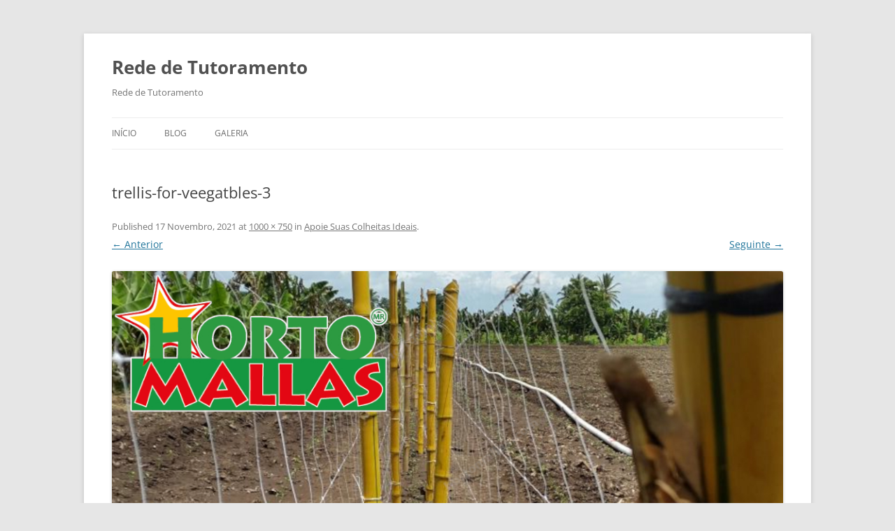

--- FILE ---
content_type: text/html; charset=UTF-8
request_url: https://rede-de-tutoramento.com/rede-tutoramento-apoie-suas-colheitas-ideais/trellis-for-veegatbles-3/
body_size: 3652
content:
<!DOCTYPE html> <!--[if IE 7]><html class="ie ie7" lang="pt-PT"> <![endif]--> <!--[if IE 8]><html class="ie ie8" lang="pt-PT"> <![endif]--> <!--[if !(IE 7) & !(IE 8)]><!--><html lang="pt-PT"> <!--<![endif]--><head><meta charset="UTF-8" /><meta name="viewport" content="width=device-width, initial-scale=1.0" /><link media="all" href="https://rede-de-tutoramento.com/wp-content/cache/autoptimize/css/autoptimize_bc0864304f6bdff9640eee1e29b484c6.css" rel="stylesheet"><title>trellis-for-veegatbles-3 - Rede de Tutoramento</title><link rel="profile" href="https://gmpg.org/xfn/11" /><link rel="pingback" href="https://rede-de-tutoramento.com/xmlrpc.php"> <!--[if lt IE 9]> <script src="https://rede-de-tutoramento.com/wp-content/themes/twentytwelve/js/html5.js?ver=3.7.0" type="text/javascript"></script> <![endif]--><meta name='robots' content='index, follow, max-image-preview:large, max-snippet:-1, max-video-preview:-1' /><link rel="canonical" href="https://rede-de-tutoramento.com/rede-tutoramento-apoie-suas-colheitas-ideais/trellis-for-veegatbles-3/" /><meta property="og:locale" content="pt_PT" /><meta property="og:type" content="article" /><meta property="og:title" content="trellis-for-veegatbles-3 - Rede de Tutoramento" /><meta property="og:url" content="https://rede-de-tutoramento.com/rede-tutoramento-apoie-suas-colheitas-ideais/trellis-for-veegatbles-3/" /><meta property="og:site_name" content="Rede de Tutoramento" /><meta property="og:image" content="https://rede-de-tutoramento.com/rede-tutoramento-apoie-suas-colheitas-ideais/trellis-for-veegatbles-3" /><meta property="og:image:width" content="1000" /><meta property="og:image:height" content="750" /><meta property="og:image:type" content="image/jpeg" /><meta name="twitter:card" content="summary_large_image" /> <script type="application/ld+json" class="yoast-schema-graph">{"@context":"https://schema.org","@graph":[{"@type":"WebPage","@id":"https://rede-de-tutoramento.com/rede-tutoramento-apoie-suas-colheitas-ideais/trellis-for-veegatbles-3/","url":"https://rede-de-tutoramento.com/rede-tutoramento-apoie-suas-colheitas-ideais/trellis-for-veegatbles-3/","name":"trellis-for-veegatbles-3 - Rede de Tutoramento","isPartOf":{"@id":"https://rede-de-tutoramento.com/#website"},"primaryImageOfPage":{"@id":"https://rede-de-tutoramento.com/rede-tutoramento-apoie-suas-colheitas-ideais/trellis-for-veegatbles-3/#primaryimage"},"image":{"@id":"https://rede-de-tutoramento.com/rede-tutoramento-apoie-suas-colheitas-ideais/trellis-for-veegatbles-3/#primaryimage"},"thumbnailUrl":"https://rede-de-tutoramento.com/wp-content/uploads/2021/11/trellis-for-veegatbles-3.jpg","datePublished":"2021-11-17T23:17:34+00:00","breadcrumb":{"@id":"https://rede-de-tutoramento.com/rede-tutoramento-apoie-suas-colheitas-ideais/trellis-for-veegatbles-3/#breadcrumb"},"inLanguage":"pt-PT","potentialAction":[{"@type":"ReadAction","target":["https://rede-de-tutoramento.com/rede-tutoramento-apoie-suas-colheitas-ideais/trellis-for-veegatbles-3/"]}]},{"@type":"ImageObject","inLanguage":"pt-PT","@id":"https://rede-de-tutoramento.com/rede-tutoramento-apoie-suas-colheitas-ideais/trellis-for-veegatbles-3/#primaryimage","url":"https://rede-de-tutoramento.com/wp-content/uploads/2021/11/trellis-for-veegatbles-3.jpg","contentUrl":"https://rede-de-tutoramento.com/wp-content/uploads/2021/11/trellis-for-veegatbles-3.jpg","width":1000,"height":750},{"@type":"BreadcrumbList","@id":"https://rede-de-tutoramento.com/rede-tutoramento-apoie-suas-colheitas-ideais/trellis-for-veegatbles-3/#breadcrumb","itemListElement":[{"@type":"ListItem","position":1,"name":"Home","item":"https://rede-de-tutoramento.com/"},{"@type":"ListItem","position":2,"name":"Apoie Suas Colheitas Ideais","item":"https://rede-de-tutoramento.com/"},{"@type":"ListItem","position":3,"name":"trellis-for-veegatbles-3"}]},{"@type":"WebSite","@id":"https://rede-de-tutoramento.com/#website","url":"https://rede-de-tutoramento.com/","name":"Rede de Tutoramento","description":"Rede de Tutoramento","potentialAction":[{"@type":"SearchAction","target":{"@type":"EntryPoint","urlTemplate":"https://rede-de-tutoramento.com/?s={search_term_string}"},"query-input":{"@type":"PropertyValueSpecification","valueRequired":true,"valueName":"search_term_string"}}],"inLanguage":"pt-PT"}]}</script> <link href='https://sp-ao.shortpixel.ai' rel='preconnect' /><link href='https://fonts.gstatic.com' crossorigin='anonymous' rel='preconnect' /><link rel="alternate" type="application/rss+xml" title="Rede de Tutoramento &raquo; Feed" href="https://rede-de-tutoramento.com/feed/" /><link rel="alternate" type="application/rss+xml" title="Rede de Tutoramento &raquo; Feed de comentários" href="https://rede-de-tutoramento.com/comments/feed/" /><link rel="alternate" type="application/rss+xml" title="Feed de comentários de Rede de Tutoramento &raquo; trellis-for-veegatbles-3" href="https://rede-de-tutoramento.com/rede-tutoramento-apoie-suas-colheitas-ideais/trellis-for-veegatbles-3/feed/" /> <!--[if lt IE 9]><link rel='stylesheet' id='twentytwelve-ie-css' href='https://rede-de-tutoramento.com/wp-content/themes/twentytwelve/css/ie.css' type='text/css' media='all' /> <![endif]--> <script type="text/javascript" src="https://rede-de-tutoramento.com/wp-includes/js/jquery/jquery.min.js" id="jquery-core-js"></script> <link rel="https://api.w.org/" href="https://rede-de-tutoramento.com/wp-json/" /><link rel="alternate" title="JSON" type="application/json" href="https://rede-de-tutoramento.com/wp-json/wp/v2/media/141" /><link rel="EditURI" type="application/rsd+xml" title="RSD" href="https://rede-de-tutoramento.com/xmlrpc.php?rsd" /><meta name="generator" content="WordPress 6.8.3" /><link rel='shortlink' href='https://rede-de-tutoramento.com/?p=141' /><link rel="alternate" title="oEmbed (JSON)" type="application/json+oembed" href="https://rede-de-tutoramento.com/wp-json/oembed/1.0/embed?url=https%3A%2F%2Frede-de-tutoramento.com%2Frede-tutoramento-apoie-suas-colheitas-ideais%2Ftrellis-for-veegatbles-3%2F" /><link rel="alternate" title="oEmbed (XML)" type="text/xml+oembed" href="https://rede-de-tutoramento.com/wp-json/oembed/1.0/embed?url=https%3A%2F%2Frede-de-tutoramento.com%2Frede-tutoramento-apoie-suas-colheitas-ideais%2Ftrellis-for-veegatbles-3%2F&#038;format=xml" /><link rel="icon" href="https://sp-ao.shortpixel.ai/client/to_auto,q_lossy,ret_img,w_32,h_32/https://rede-de-tutoramento.com/wp-content/uploads/2022/03/418108ab-54a7-47de-8b98-36c075e94998-PhotoRoom.png" sizes="32x32" /><link rel="icon" href="https://sp-ao.shortpixel.ai/client/to_auto,q_lossy,ret_img,w_192,h_192/https://rede-de-tutoramento.com/wp-content/uploads/2022/03/418108ab-54a7-47de-8b98-36c075e94998-PhotoRoom.png" sizes="192x192" /><link rel="apple-touch-icon" href="https://sp-ao.shortpixel.ai/client/to_auto,q_lossy,ret_img,w_180,h_180/https://rede-de-tutoramento.com/wp-content/uploads/2022/03/418108ab-54a7-47de-8b98-36c075e94998-PhotoRoom.png" /><meta name="msapplication-TileImage" content="https://rede-de-tutoramento.com/wp-content/uploads/2022/03/418108ab-54a7-47de-8b98-36c075e94998-PhotoRoom.png" /> <script src="https://rede-de-tutoramento.com/wp-content/cache/autoptimize/js/autoptimize_056e4986c4fe8f7e0593dc04a7f319a3.js"></script></head><body class="attachment wp-singular attachment-template-default attachmentid-141 attachment-jpeg wp-embed-responsive wp-theme-twentytwelve custom-font-enabled single-author"><div id="page" class="hfeed site"> <a class="screen-reader-text skip-link" href="#content">Saltar para o conteúdo</a><header id="masthead" class="site-header"><hgroup><h1 class="site-title"><a href="https://rede-de-tutoramento.com/" rel="home" >Rede de Tutoramento</a></h1><h2 class="site-description">Rede de Tutoramento</h2></hgroup><nav id="site-navigation" class="main-navigation"> <button class="menu-toggle">Menu</button><div class="menu-menu1-container"><ul id="menu-menu1" class="nav-menu"><li id="menu-item-112" class="menu-item menu-item-type-custom menu-item-object-custom menu-item-home menu-item-112"><a href="https://rede-de-tutoramento.com">Início</a></li><li id="menu-item-113" class="menu-item menu-item-type-post_type menu-item-object-page menu-item-113"><a href="https://rede-de-tutoramento.com/blog/">Blog</a></li><li id="menu-item-114" class="menu-item menu-item-type-post_type menu-item-object-page menu-item-114"><a href="https://rede-de-tutoramento.com/galeria-rede-tutoramento/">Galeria</a></li></ul></div></nav></header><div id="main" class="wrapper"><div id="primary" class="site-content"><div id="content" role="main"><article id="post-141" class="image-attachment post-141 attachment type-attachment status-inherit hentry"><header class="entry-header"><h1 class="entry-title">trellis-for-veegatbles-3</h1><footer class="entry-meta"> <span class="meta-prep meta-prep-entry-date">Published </span> <span class="entry-date"><time class="entry-date" datetime="2021-11-17T23:17:34+00:00">17 Novembro, 2021</time></span> at <a href="https://rede-de-tutoramento.com/wp-content/uploads/2021/11/trellis-for-veegatbles-3.jpg" title="Link to full-size image">1000 &times; 750</a> in <a href="https://rede-de-tutoramento.com/" title="Go to Apoie Suas Colheitas Ideais" rel="gallery">Apoie Suas Colheitas Ideais</a>.</footer><nav id="image-navigation" class="navigation"> <span class="previous-image"><a href='https://rede-de-tutoramento.com/rede-tutoramento-apoie-suas-colheitas-ideais/hortomallas-3-1/'>&larr; Anterior</a></span> <span class="next-image"><a href='https://rede-de-tutoramento.com/rede-tutoramento-apoie-suas-colheitas-ideais/tomato-trellis-10/'>Seguinte &rarr; </a></span></nav></header><div class="entry-content"><div class="entry-attachment"><div class="attachment"> <a href="https://rede-de-tutoramento.com/rede-tutoramento-apoie-suas-colheitas-ideais/tomato-trellis-10/" title="trellis-for-veegatbles-3" rel="attachment"> <img width="960" height="720" src="https://sp-ao.shortpixel.ai/client/to_auto,q_lossy,ret_img,w_960,h_720/https://rede-de-tutoramento.com/wp-content/uploads/2021/11/trellis-for-veegatbles-3.jpg" class="attachment-960x960 size-960x960" alt="" decoding="async" fetchpriority="high" srcset="https://sp-ao.shortpixel.ai/client/to_auto,q_lossy,ret_img,w_1000/https://rede-de-tutoramento.com/wp-content/uploads/2021/11/trellis-for-veegatbles-3.jpg 1000w, https://sp-ao.shortpixel.ai/client/to_auto,q_lossy,ret_img,w_300/https://rede-de-tutoramento.com/wp-content/uploads/2021/11/trellis-for-veegatbles-3-300x225.jpg 300w, https://sp-ao.shortpixel.ai/client/to_auto,q_lossy,ret_img,w_768/https://rede-de-tutoramento.com/wp-content/uploads/2021/11/trellis-for-veegatbles-3-768x576.jpg 768w" sizes="(max-width: 960px) 100vw, 960px" /> </a></div></div><div class="entry-description"></div></div></article><div id="comments" class="comments-area"><div id="respond" class="comment-respond"><h3 id="reply-title" class="comment-reply-title">Deixe um comentário <small><a rel="nofollow" id="cancel-comment-reply-link" href="/rede-tutoramento-apoie-suas-colheitas-ideais/trellis-for-veegatbles-3/#respond" style="display:none;">Cancelar resposta</a></small></h3><form action="https://rede-de-tutoramento.com/wp-comments-post.php" method="post" id="commentform" class="comment-form"><p class="comment-notes"><span id="email-notes">O seu endereço de email não será publicado.</span> <span class="required-field-message">Campos obrigatórios marcados com <span class="required">*</span></span></p><p class="comment-form-comment"><label for="comment">Comentário <span class="required">*</span></label><textarea id="comment" name="comment" cols="45" rows="8" maxlength="65525" required="required"></textarea></p><p class="comment-form-author"><label for="author">Nome <span class="required">*</span></label> <input id="author" name="author" type="text" value="" size="30" maxlength="245" autocomplete="name" required="required" /></p><p class="comment-form-email"><label for="email">Email <span class="required">*</span></label> <input id="email" name="email" type="text" value="" size="30" maxlength="100" aria-describedby="email-notes" autocomplete="email" required="required" /></p><p class="comment-form-url"><label for="url">Site</label> <input id="url" name="url" type="text" value="" size="30" maxlength="200" autocomplete="url" /></p><p class="comment-form-cookies-consent"><input id="wp-comment-cookies-consent" name="wp-comment-cookies-consent" type="checkbox" value="yes" /> <label for="wp-comment-cookies-consent">Guardar o meu nome, email e site neste navegador para a próxima vez que eu comentar.</label></p><p class="form-submit"><input name="submit" type="submit" id="submit" class="submit" value="Publicar comentário" /> <input type='hidden' name='comment_post_ID' value='141' id='comment_post_ID' /> <input type='hidden' name='comment_parent' id='comment_parent' value='0' /></p><div class="wantispam-required-fields"><input type="hidden" name="wantispam_t" class="wantispam-control wantispam-control-t" value="1768513505" /><div class="wantispam-group wantispam-group-q" style="clear: both;"> <label>Current ye@r <span class="required">*</span></label> <input type="hidden" name="wantispam_a" class="wantispam-control wantispam-control-a" value="2026" /> <input type="text" name="wantispam_q" class="wantispam-control wantispam-control-q" value="7.4.0" autocomplete="off" /></div><div class="wantispam-group wantispam-group-e" style="display: none;"> <label>Leave this field empty</label> <input type="text" name="wantispam_e_email_url_website" class="wantispam-control wantispam-control-e" value="" autocomplete="off" /></div></div></form></div></div></div></div></div><footer id="colophon" role="contentinfo"><div class="site-info"> <a href="https://pt.wordpress.org/" class="imprint" title="Plataforma Semântica de Publicação Pessoal"> Criado com WordPress </a></div></footer></div> <script type="speculationrules">{"prefetch":[{"source":"document","where":{"and":[{"href_matches":"\/*"},{"not":{"href_matches":["\/wp-*.php","\/wp-admin\/*","\/wp-content\/uploads\/*","\/wp-content\/*","\/wp-content\/plugins\/*","\/wp-content\/themes\/twentytwelve\/*","\/*\\?(.+)"]}},{"not":{"selector_matches":"a[rel~=\"nofollow\"]"}},{"not":{"selector_matches":".no-prefetch, .no-prefetch a"}}]},"eagerness":"conservative"}]}</script> <noscript><style>.lazyload{display:none;}</style></noscript><script data-noptimize="1">window.lazySizesConfig=window.lazySizesConfig||{};window.lazySizesConfig.loadMode=1;</script><script async data-noptimize="1" src='https://rede-de-tutoramento.com/wp-content/plugins/autoptimize/classes/external/js/lazysizes.min.js'></script> </body></html>